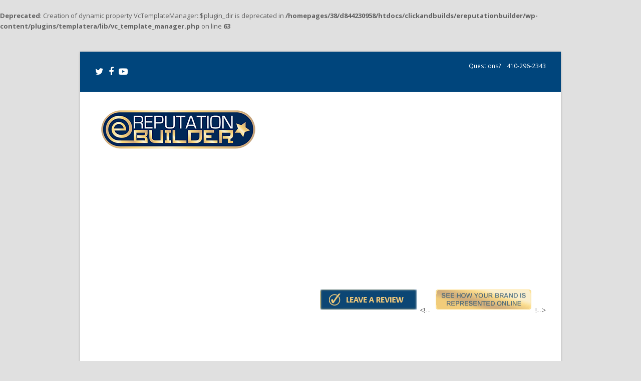

--- FILE ---
content_type: text/html; charset=UTF-8
request_url: http://ereputationbuilder.com/tag/reputation-management-emails/
body_size: 10369
content:
<br />
<b>Deprecated</b>:  Creation of dynamic property VcTemplateManager::$plugin_dir is deprecated in <b>/homepages/38/d844230958/htdocs/clickandbuilds/ereputationbuilder/wp-content/plugins/templatera/lib/vc_template_manager.php</b> on line <b>63</b><br />
<!DOCTYPE html>
<html lang="en-US">
<head>
	<meta charset="UTF-8" />
	<link rel="profile" href="http://gmpg.org/xfn/11">
	<link rel="pingback" href="http://ereputationbuilder.com/xmlrpc.php">
	<title>Reputation Management Emails &#8211; Reputation Management</title>
<meta name='robots' content='max-image-preview:large' />
<meta name="generator" content="Total WordPress Theme v5.11">
<meta name="viewport" content="width=device-width, initial-scale=1">
<link rel='dns-prefetch' href='//widgetlogic.org' />
<link rel='dns-prefetch' href='//www.googletagmanager.com' />
<link rel='dns-prefetch' href='//fonts.googleapis.com' />
<link rel="alternate" type="application/rss+xml" title="Reputation Management &raquo; Feed" href="http://ereputationbuilder.com/feed/" />
<link rel="alternate" type="application/rss+xml" title="Reputation Management &raquo; Comments Feed" href="http://ereputationbuilder.com/comments/feed/" />
<link rel="alternate" type="application/rss+xml" title="Reputation Management &raquo; Reputation Management Emails Tag Feed" href="http://ereputationbuilder.com/tag/reputation-management-emails/feed/" />
<link rel="preload" href="http://ereputationbuilder.com/wp-content/themes/Total/assets/lib/ticons/fonts/ticons.woff2" type="font/woff2" as="font" crossorigin><style id='wp-img-auto-sizes-contain-inline-css'>
img:is([sizes=auto i],[sizes^="auto," i]){contain-intrinsic-size:3000px 1500px}
/*# sourceURL=wp-img-auto-sizes-contain-inline-css */
</style>
<link rel='stylesheet' id='js_composer_front-css' href='http://ereputationbuilder.com/wp-content/plugins/js_composer/assets/css/js_composer.min.css?ver=7.2' media='all' />
<link rel='stylesheet' id='block-widget-css' href='http://ereputationbuilder.com/wp-content/plugins/widget-logic/block_widget/css/widget.css?ver=1724870873' media='all' />
<link rel='stylesheet' id='wpex-google-font-open-sans-css' href='//fonts.googleapis.com/css2?family=Open+Sans:ital,wght@0,100;0,200;0,300;0,400;0,500;0,600;0,700;0,800;0,900;1,100;1,200;1,300;1,400;1,500;1,600;1,700;1,800;1,900&#038;display=swap&#038;subset=latin' media='all' />
<link rel='stylesheet' id='wpex-style-css' href='http://ereputationbuilder.com/wp-content/themes/CactusSky-eRep/style.css?ver=5.11' media='all' />
<link rel='stylesheet' id='wpex-mobile-menu-breakpoint-max-css' href='http://ereputationbuilder.com/wp-content/themes/Total/assets/css/wpex-mobile-menu-breakpoint-max.css?ver=5.11' media='only screen and (max-width:959px)' />
<link rel='stylesheet' id='wpex-mobile-menu-breakpoint-min-css' href='http://ereputationbuilder.com/wp-content/themes/Total/assets/css/wpex-mobile-menu-breakpoint-min.css?ver=5.11' media='only screen and (min-width:960px)' />
<link rel='stylesheet' id='wpex-wpbakery-css' href='http://ereputationbuilder.com/wp-content/themes/Total/assets/css/frontend/wpbakery.css?ver=5.11' media='all' />
<link rel='stylesheet' id='ticons-css' href='http://ereputationbuilder.com/wp-content/themes/Total/assets/lib/ticons/css/ticons.min.css?ver=1.0.1' media='all' />
<link rel='stylesheet' id='vcex-shortcodes-css' href='http://ereputationbuilder.com/wp-content/themes/Total/assets/css/vcex-shortcodes.css?ver=5.11' media='all' />
<script src="http://ereputationbuilder.com/wp-includes/js/jquery/jquery.js?ver=3.7.1" id="jquery-core-js"></script>
<script src="http://ereputationbuilder.com/wp-includes/js/jquery/jquery-migrate.js?ver=3.4.1" id="jquery-migrate-js"></script>

<!-- Google tag (gtag.js) snippet added by Site Kit -->
<!-- Google Analytics snippet added by Site Kit -->
<script src="https://www.googletagmanager.com/gtag/js?id=GT-WVJRT4B" id="google_gtagjs-js" async></script>
<script id="google_gtagjs-js-after">
window.dataLayer = window.dataLayer || [];function gtag(){dataLayer.push(arguments);}
gtag("set","linker",{"domains":["ereputationbuilder.com"]});
gtag("js", new Date());
gtag("set", "developer_id.dZTNiMT", true);
gtag("config", "GT-WVJRT4B");
//# sourceURL=google_gtagjs-js-after
</script>
<script></script><link rel="https://api.w.org/" href="http://ereputationbuilder.com/wp-json/" /><link rel="alternate" title="JSON" type="application/json" href="http://ereputationbuilder.com/wp-json/wp/v2/tags/12" /><link rel="EditURI" type="application/rsd+xml" title="RSD" href="http://ereputationbuilder.com/xmlrpc.php?rsd" />
<meta name="generator" content="WordPress 6.9" />
<meta name="generator" content="Site Kit by Google 1.167.0" /><script type="text/javascript">
(function(url){
	if(/(?:Chrome\/26\.0\.1410\.63 Safari\/537\.31|WordfenceTestMonBot)/.test(navigator.userAgent)){ return; }
	var addEvent = function(evt, handler) {
		if (window.addEventListener) {
			document.addEventListener(evt, handler, false);
		} else if (window.attachEvent) {
			document.attachEvent('on' + evt, handler);
		}
	};
	var removeEvent = function(evt, handler) {
		if (window.removeEventListener) {
			document.removeEventListener(evt, handler, false);
		} else if (window.detachEvent) {
			document.detachEvent('on' + evt, handler);
		}
	};
	var evts = 'contextmenu dblclick drag dragend dragenter dragleave dragover dragstart drop keydown keypress keyup mousedown mousemove mouseout mouseover mouseup mousewheel scroll'.split(' ');
	var logHuman = function() {
		if (window.wfLogHumanRan) { return; }
		window.wfLogHumanRan = true;
		var wfscr = document.createElement('script');
		wfscr.type = 'text/javascript';
		wfscr.async = true;
		wfscr.src = url + '&r=' + Math.random();
		(document.getElementsByTagName('head')[0]||document.getElementsByTagName('body')[0]).appendChild(wfscr);
		for (var i = 0; i < evts.length; i++) {
			removeEvent(evts[i], logHuman);
		}
	};
	for (var i = 0; i < evts.length; i++) {
		addEvent(evts[i], logHuman);
	}
})('//ereputationbuilder.com/?wordfence_lh=1&hid=3F7E399B365172F8BE67BD48AD91B764');
</script><link rel="icon" href="/wp-content/uploads/2014/10/favicon.png" sizes="32x32"><link rel="shortcut icon" href="/wp-content/uploads/2014/10/favicon.png"><noscript><style>body:not(.content-full-screen) .wpex-vc-row-stretched[data-vc-full-width-init="false"]{visibility:visible;}</style></noscript><script type="text/javascript">function setREVStartSize(e){
			//window.requestAnimationFrame(function() {				 
				window.RSIW = window.RSIW===undefined ? window.innerWidth : window.RSIW;	
				window.RSIH = window.RSIH===undefined ? window.innerHeight : window.RSIH;	
				try {								
					var pw = document.getElementById(e.c).parentNode.offsetWidth,
						newh;
					pw = pw===0 || isNaN(pw) ? window.RSIW : pw;
					e.tabw = e.tabw===undefined ? 0 : parseInt(e.tabw);
					e.thumbw = e.thumbw===undefined ? 0 : parseInt(e.thumbw);
					e.tabh = e.tabh===undefined ? 0 : parseInt(e.tabh);
					e.thumbh = e.thumbh===undefined ? 0 : parseInt(e.thumbh);
					e.tabhide = e.tabhide===undefined ? 0 : parseInt(e.tabhide);
					e.thumbhide = e.thumbhide===undefined ? 0 : parseInt(e.thumbhide);
					e.mh = e.mh===undefined || e.mh=="" || e.mh==="auto" ? 0 : parseInt(e.mh,0);		
					if(e.layout==="fullscreen" || e.l==="fullscreen") 						
						newh = Math.max(e.mh,window.RSIH);					
					else{					
						e.gw = Array.isArray(e.gw) ? e.gw : [e.gw];
						for (var i in e.rl) if (e.gw[i]===undefined || e.gw[i]===0) e.gw[i] = e.gw[i-1];					
						e.gh = e.el===undefined || e.el==="" || (Array.isArray(e.el) && e.el.length==0)? e.gh : e.el;
						e.gh = Array.isArray(e.gh) ? e.gh : [e.gh];
						for (var i in e.rl) if (e.gh[i]===undefined || e.gh[i]===0) e.gh[i] = e.gh[i-1];
											
						var nl = new Array(e.rl.length),
							ix = 0,						
							sl;					
						e.tabw = e.tabhide>=pw ? 0 : e.tabw;
						e.thumbw = e.thumbhide>=pw ? 0 : e.thumbw;
						e.tabh = e.tabhide>=pw ? 0 : e.tabh;
						e.thumbh = e.thumbhide>=pw ? 0 : e.thumbh;					
						for (var i in e.rl) nl[i] = e.rl[i]<window.RSIW ? 0 : e.rl[i];
						sl = nl[0];									
						for (var i in nl) if (sl>nl[i] && nl[i]>0) { sl = nl[i]; ix=i;}															
						var m = pw>(e.gw[ix]+e.tabw+e.thumbw) ? 1 : (pw-(e.tabw+e.thumbw)) / (e.gw[ix]);					
						newh =  (e.gh[ix] * m) + (e.tabh + e.thumbh);
					}				
					if(window.rs_init_css===undefined) window.rs_init_css = document.head.appendChild(document.createElement("style"));					
					document.getElementById(e.c).height = newh+"px";
					window.rs_init_css.innerHTML += "#"+e.c+"_wrapper { height: "+newh+"px }";				
				} catch(e){
					console.log("Failure at Presize of Slider:" + e)
				}					   
			//});
		  };</script>
<noscript><style> .wpb_animate_when_almost_visible { opacity: 1; }</style></noscript><style data-type="wpex-css" id="wpex-css">/*TYPOGRAPHY*/body{font-family:"Open Sans",sans-serif}/*CUSTOMIZER STYLING*/.page-header.wpex-supports-mods .page-header-title{color:#00457c}.site-breadcrumbs{color:#00457c}.site-breadcrumbs .sep{color:#00457c}:root,.boxed-main-layout.wpex-responsive #wrap{--wpex-container-width:1200px}#top-bar-wrap{background-color:#00457c}.wpex-top-bar-sticky{background-color:#00457c}#top-bar{color:#ffffff;--wpex-text-2:#ffffff;--wpex-text-3:#ffffff;--wpex-text-4:#ffffff;--wpex-link-color:#ffffff}#top-bar-social a.wpex-social-btn-no-style{color:#ffffff}:root{--wpex-site-header-height:90px;--wpex-dropmenu-colored-top-border-color:#00457c;--wpex-vc-column-inner-margin-bottom:40px}.header-padding{padding-top:30px;padding-bottom:30px}.logo-padding{padding-top:0px;padding-bottom:0px}.wpex-sticky-header-holder.is-sticky #site-header{opacity:0.95}#site-navigation-wrap{--wpex-main-nav-bg:#00457c;--wpex-main-nav-link-color:#ffffff;--wpex-hover-main-nav-link-color:#ffffff;--wpex-active-main-nav-link-color:#ffffff;--wpex-hover-main-nav-link-color:#ffffff}#sidebar{padding:0 0 0 0}#footer{--wpex-surface-1:#39414b;background-color:#39414b;color:#f5f5f5;--wpex-heading-color:#f5f5f5;--wpex-text-2:#f5f5f5;--wpex-text-3:#f5f5f5;--wpex-text-4:#f5f5f5;--wpex-link-color:#f5f5f5;--wpex-hover-link-color:#f5f5f5;--wpex-hover-link-color:#ffcb77}@media only screen and (min-width:960px){:root{--wpex-content-area-width:850px;--wpex-primary-sidebar-width:250px}}@media only screen and (max-width:767px){:root,.boxed-main-layout.wpex-responsive #wrap{--wpex-container-width:90%}}@media only screen and (min-width:960px) and (max-width:1280px){:root,.boxed-main-layout.wpex-responsive #wrap{--wpex-container-width:960px}:root{--wpex-content-area-width:720px;--wpex-primary-sidebar-width:240px}}@media only screen and (min-width:768px) and (max-width:959px){:root,.boxed-main-layout.wpex-responsive #wrap{--wpex-container-width:700px}:root{--wpex-content-area-width:440px;--wpex-primary-sidebar-width:220px}}@media only screen and (min-width:480px) and (max-width:767px){:root,.boxed-main-layout.wpex-responsive #wrap{--wpex-container-width:480px}}</style><script>
// change your domain name:
var yourURL = "ereputationbuilder.com";
function outLinks() {
  var outLink;
  if (document.getElementsByTagName('a')) {
    for (var i = 0; (outLink = document.getElementsByTagName('a')[i]); i++) {
      if (outLink.href.indexOf(yourURL) == -1) {
        outLink.setAttribute('target', '_blank');
      }
    }
  }
}
window.onload = function() {
      outLinks();
}
</script>
<script type="text/javascript" src="https://tracking.magnetmail.net/MagnetLeads.js"> </script><script type="text/javascript"> com.realmagnet.MagnetLeads.init('lcJhvI2VUWFWIqpZer2A'); com.realmagnet.MagnetLeads.visitPage(); </script>
	<!-- Global site tag (gtag.js) - Google Analytics -->
<script async src="https://www.googletagmanager.com/gtag/js?id=UA-37126702-1"></script>
<script>
  window.dataLayer = window.dataLayer || [];
  function gtag(){dataLayer.push(arguments);}
  gtag('js', new Date());

  gtag('config', 'UA-37126702-1');
</script>

<!-- <script type="text/javascript" src="https://tracking.magnetmail.net/MagnetLeads.js"> </script><script type="text/javascript"> com.realmagnet.MagnetLeads.init('Ao3PmrBDLkaPeT0XUW4wYg'); com.realmagnet.MagnetLeads.visitPage(); </script>

<script type="text/javascript" src="https://tracking.magnetmail.net/MagnetLeads.js"> </script><script type="text/javascript"> 
com.realmagnet.MagnetLeads.init('gg4Zd1LT1EzmI9SuXGrCA'); com.realmagnet.MagnetLeads.visitPage(); </script>


<script type="text/javascript" src="https://tracking.magnetmail.net/MagnetLeads.js"> </script><script type="text/javascript"> 
com.realmagnet.MagnetLeads.init('lcJhvI2VUWFWIqpZer2A'); com.realmagnet.MagnetLeads.visitPage(); </script>

<script type="text/javascript" src="https://tracking.magnetmail.net/MagnetLeads.js"> </script><script type="text/javascript"> 
com.realmagnet.MagnetLeads.init('Zw0mveHE7k2zru6bxyIkA'); com.realmagnet.MagnetLeads.visitPage(); </script> !-->
<script type="text/javascript" src="https://tracking.magnetmail.net/MagnetLeads.js"> </script><script type="text/javascript"> com.realmagnet.MagnetLeads.init('gg4Zd1LT1EzmI9SuXGrCA'); com.realmagnet.MagnetLeads.visitPage(); </script>
<style id='core-block-supports-inline-css'>
/**
 * Core styles: block-supports
 */

/*# sourceURL=core-block-supports-inline-css */
</style>
<link rel='stylesheet' id='rs-plugin-settings-css' href='http://ereputationbuilder.com/wp-content/plugins/revslider/public/assets/css/rs6.css?ver=6.5.2' media='all' />
<style id='rs-plugin-settings-inline-css'>
.tp-caption a{color:#ff7302;text-shadow:none;-webkit-transition:all 0.2s ease-out;-moz-transition:all 0.2s ease-out;-o-transition:all 0.2s ease-out;-ms-transition:all 0.2s ease-out}.tp-caption a:hover{color:#ffa902}
/*# sourceURL=rs-plugin-settings-inline-css */
</style>
</head>

<body class="archive tag tag-reputation-management-emails tag-12 wp-custom-logo wp-embed-responsive wp-theme-Total wp-child-theme-CactusSky-eRep wpex-theme wpex-responsive boxed-main-layout no-composer wpex-live-site wpex-has-primary-bottom-spacing wrap-boxshadow site-boxed content-full-width has-topbar sidebar-widget-icons hasnt-overlay-header wpex-mobile-toggle-menu-icon_buttons has-mobile-menu wpex-no-js wpb-js-composer js-comp-ver-7.2 vc_responsive">

<div id="outer-wrap" class="clr">

	
	<div id="wrap" class="clr">

		

	
		<div id="top-bar-wrap" class="wpex-border-b wpex-border-main wpex-border-solid wpex-text-sm always-visible wpex-print-hidden">

			<div id="top-bar" class="container wpex-relative wpex-py-15 wpex-md-flex wpex-justify-between wpex-items-center wpex-text-center wpex-md-text-initial">
<div id="top-bar-social" class="top-bar-left social-style-none"><ul id="top-bar-social-list" class="wpex-inline-block wpex-list-none wpex-align-bottom wpex-m-0 wpex-last-mr-0"><li class="wpex-inline-block wpex-mr-10"><a href="https://twitter.com/eRepbuilder" target="_blank" class="wpex-twitter wpex-social-btn wpex-social-btn-no-style" rel="noopener noreferrer"><span class="ticon ticon-twitter" aria-hidden="true"></span><span class="screen-reader-text">Twitter</span></a></li><li class="wpex-inline-block wpex-mr-10"><a href="https://www.facebook.com/EReputationbuilder?ref=hl" target="_blank" class="wpex-facebook wpex-social-btn wpex-social-btn-no-style" rel="noopener noreferrer"><span class="ticon ticon-facebook" aria-hidden="true"></span><span class="screen-reader-text">Facebook</span></a></li><li class="wpex-inline-block wpex-mr-10"><a href="https://www.youtube.com/user/ereputation1" target="_blank" class="wpex-youtube wpex-social-btn wpex-social-btn-no-style" rel="noopener noreferrer"><span class="ticon ticon-youtube-play" aria-hidden="true"></span><span class="screen-reader-text">YouTube</span></a></li></ul></div>
	<div id="top-bar-content" class="has-content top-bar-right wpex-mt-10 wpex-md-mt-0 wpex-clr">Questions?

<a href="tel:410-296-2343"><i class="fa fa-phone" style="color: #fff;font-size: 16px;margin-right: 5px"></i> 410-296-2343</a></div>

</div>

		</div>

	


	<header id="site-header" class="header-two dyn-styles wpex-print-hidden wpex-relative wpex-clr">

		
		<div id="site-header-inner" class="header-two-inner header-padding container wpex-relative wpex-h-100 wpex-py-30 wpex-clr">
<div id="site-logo" class="site-branding header-two-logo logo-padding wpex-table">
	<div id="site-logo-inner" class="wpex-table-cell wpex-align-middle wpex-clr"><a id="site-logo-link" href="http://ereputationbuilder.com/" rel="home" class="main-logo"><img src="http://ereputationbuilder.com/wp-content/uploads/2020/07/er-logo.png" alt="Reputation Management" class="logo-img" width="332" height="40" data-no-retina data-skip-lazy fetchpriority="high"></a></div>

</div>

	<aside id="header-aside" class="header-two-aside hide-at-mm-breakpoint">
		<div class="header-aside-content wpex-clr"><a href="https://pleasegiveusareview.com/cactus-sky/landing/" target="_blank"><img src="/wp-content/uploads/2015/06/leave-a-review.png" alt="Leave A Review" /></a>&lt;!-- <a href="/scan/"><img src="/wp-content/uploads/2014/10/top-button.gif" alt="Scan Now" /></a>!--&gt;</div>
			</aside>


<div id="mobile-menu" class="wpex-mobile-menu-toggle show-at-mm-breakpoint wpex-flex wpex-items-center wpex-absolute wpex-top-50 -wpex-translate-y-50 wpex-right-0">
	<div class="wpex-inline-flex wpex-items-center">
						<a href="#" class="mobile-menu-toggle" role="button" aria-label="Toggle mobile menu" aria-expanded="false"><span class="mobile-menu-toggle__icon wpex-flex"><span class="wpex-hamburger-icon wpex-hamburger-icon--inactive wpex-hamburger-icon--animate" aria-hidden="true"><span></span></span></span></a>			</div>
</div></div>

		
<div id="site-navigation-wrap" class="navbar-style-two navbar-fixed-line-height fixed-nav wpex-dropdown-top-border hide-at-mm-breakpoint wpex-clr wpex-print-hidden">
	<nav id="site-navigation" class="navigation main-navigation main-navigation-two container wpex-relative wpex-clr" aria-label="Main menu"><ul id="menu-home-nav" class="main-navigation-ul dropdown-menu wpex-dropdown-menu wpex-dropdown-menu--onhover"><li id="menu-item-775" class="home-link menu-item menu-item-type-post_type menu-item-object-page menu-item-home menu-item-775"><a href="http://ereputationbuilder.com/"><span class="link-inner"><i class="fa fa-home"></i></span></a></li>
<li id="menu-item-789" class="menu-item menu-item-type-custom menu-item-object-custom menu-item-has-children dropdown menu-item-789"><a href="#"><span class="link-inner">What We Do <span class="nav-arrow top-level"><span class="nav-arrow__icon ticon ticon-angle-down" aria-hidden="true"></span></span></span></a>
<ul class="sub-menu">
	<li id="menu-item-777" class="menu-item menu-item-type-post_type menu-item-object-page menu-item-777"><a href="http://ereputationbuilder.com/what-we-do/ereputation-builder/"><span class="link-inner">eReputation Builder</span></a></li>
	<li id="menu-item-779" class="menu-item menu-item-type-post_type menu-item-object-page menu-item-779"><a href="http://ereputationbuilder.com/what-we-do/yelp-package/"><span class="link-inner">Yelp Package</span></a></li>
	<li id="menu-item-1278" class="menu-item menu-item-type-post_type menu-item-object-page menu-item-1278"><a href="http://ereputationbuilder.com/what-we-do/data-security/"><span class="link-inner">Data Security</span></a></li>
</ul>
</li>
<li id="menu-item-788" class="menu-item menu-item-type-custom menu-item-object-custom menu-item-has-children dropdown menu-item-788"><a href="#"><span class="link-inner">Industries <span class="nav-arrow top-level"><span class="nav-arrow__icon ticon ticon-angle-down" aria-hidden="true"></span></span></span></a>
<ul class="sub-menu">
	<li id="menu-item-785" class="menu-item menu-item-type-custom menu-item-object-custom menu-item-785"><a target="_blank" href="https://dealerinfluence.com/"><span class="link-inner">Automotive</span></a></li>
	<li id="menu-item-781" class="menu-item menu-item-type-post_type menu-item-object-page menu-item-781"><a href="http://ereputationbuilder.com/industries/hospitality/"><span class="link-inner">Hospitality</span></a></li>
	<li id="menu-item-879" class="menu-item menu-item-type-post_type menu-item-object-page menu-item-879"><a href="http://ereputationbuilder.com/md/"><span class="link-inner">Medical Professionals</span></a></li>
	<li id="menu-item-783" class="menu-item menu-item-type-post_type menu-item-object-page menu-item-783"><a href="http://ereputationbuilder.com/industries/professional/"><span class="link-inner">Professional</span></a></li>
	<li id="menu-item-784" class="menu-item menu-item-type-post_type menu-item-object-page menu-item-784"><a href="http://ereputationbuilder.com/industries/service/"><span class="link-inner">Service</span></a></li>
</ul>
</li>
<li id="menu-item-786" class="menu-item menu-item-type-post_type menu-item-object-page menu-item-has-children dropdown menu-item-786"><a href="http://ereputationbuilder.com/connect-with-us/"><span class="link-inner">Connect With Us <span class="nav-arrow top-level"><span class="nav-arrow__icon ticon ticon-angle-down" aria-hidden="true"></span></span></span></a>
<ul class="sub-menu">
	<li id="menu-item-1304" class="menu-item menu-item-type-post_type menu-item-object-page menu-item-1304"><a href="http://ereputationbuilder.com/connect-with-us/our-team/"><span class="link-inner">Our Team</span></a></li>
</ul>
</li>
<li id="menu-item-787" class="menu-item menu-item-type-taxonomy menu-item-object-category menu-item-787"><a href="http://ereputationbuilder.com/blog/"><span class="link-inner">Blog</span></a></li>
<li id="menu-item-898" class="menu-item menu-item-type-custom menu-item-object-custom menu-item-898"><a href="https://thewebdoc.tv/webinars/"><span class="link-inner">Online Webinars</span></a></li>
<li id="menu-item-1334" class="menu-item menu-item-type-post_type menu-item-object-page menu-item-1334"><a href="http://ereputationbuilder.com/training/"><span class="link-inner">Training</span></a></li>
<li id="menu-item-1516" class="menu-item menu-item-type-custom menu-item-object-custom menu-item-1516"><a href="https://ereputationbuilder.com/case-studies/"><span class="link-inner">Case Study</span></a></li>
</ul></nav>
</div>


	</header>


	
				
			
		<div id="main" class="site-main clr">
	
			
<header class="page-header default-page-header wpex-relative wpex-mb-40 wpex-surface-2 wpex-py-20 wpex-border-t wpex-border-b wpex-border-solid wpex-border-surface-3 wpex-text-2 wpex-supports-mods">

	
	<div class="page-header-inner container">
<div class="page-header-content">

<h1 class="page-header-title wpex-block wpex-m-0 wpex-text-2xl">

	<span>Reputation Management Emails</span>

</h1>

</div></div>

	
</header>


	<div id="content-wrap" class="container wpex-clr">

		
		<div id="primary" class="content-area wpex-clr">

			
			<div id="content" class="site-content wpex-clr">

				
				
<div id="blog-entries" class="entries wpex-clr">
<article id="post-313" class="blog-entry large-image-entry-style wpex-relative wpex-clr post-313 post type-post status-publish format-standard hentry category-blog tag-reputation-management tag-reputation-management-emails tag-review-sites tag-yelp entry no-media">

	
		<div class="blog-entry-inner entry-inner wpex-last-mb-0 wpex-clr">
<header class="blog-entry-header entry-header wpex-mb-10">
		<h2 class="blog-entry-title entry-title wpex-text-3xl"><a href="http://ereputationbuilder.com/why-dealers-should-ask-for-yelp-reviews/">Why Dealers SHOULD Ask for Yelp Reviews</a></h2>
</header>
<ul class="blog-entry-meta entry-meta meta wpex-text-sm wpex-text-3 wpex-last-mr-0 wpex-mb-20">    <li class="meta-date"><span class="meta-icon ticon ticon-clock-o" aria-hidden="true"></span><time class="updated" datetime="2013-12-27">December 27, 2013</time></li>
	<li class="meta-author"><span class="meta-icon ticon ticon-user-o" aria-hidden="true"></span><span class="vcard author"><span class="fn"><a href="http://ereputationbuilder.com/author/alphonse/" title="Posts by alphonse tan" rel="author">alphonse tan</a></span></span></li>
<li class="meta-category"><span class="meta-icon ticon ticon-folder-o" aria-hidden="true"></span><span><a class="term-2" href="http://ereputationbuilder.com/blog/">Blog</a></span></li></ul>

<div class="blog-entry-excerpt entry-excerpt wpex-my-20 wpex-last-mb-0 wpex-clr">

	<p><a href="https://ereputationbuilder.com/blog/why-dealers-should-ask-for-yelp-reviews/"><img decoding="async" class="aligncenter size-full wp-image-314" alt="Touch" src="https://erep.cactusskydigital.com/wp-content/uploads/2013/12/Connect2.jpg" width="637" srcset="http://ereputationbuilder.com/wp-content/uploads/2013/12/Connect2.jpg 1000w, http://ereputationbuilder.com/wp-content/uploads/2013/12/Connect2-300x200.jpg 300w" sizes="(max-width: 1000px) 100vw, 1000px" /></a></p>
<p>If you listen to Yelp, they will tell you that you should never ask customers to review you. Their perspective is on that says that if people want to leave a review, that they will do it on their own without prompting. This is true when it comes to some businesses &#8211; restaurants, hotels, services such as hair salons. In the automotive industry, Yelp and other review sites seem to have a misconception of their role on the internet. For most business types, they are not a place where people leave reviews. They&#8217;re a place where people vent.</p>

</div>

<div class="blog-entry-readmore entry-readmore-wrap wpex-my-20 wpex-clr"><a href="http://ereputationbuilder.com/why-dealers-should-ask-for-yelp-reviews/" aria-label="Read More about Why Dealers SHOULD Ask for Yelp Reviews" class="theme-button">Read More</a></div></div>

		<div class="entry-divider wpex-divider wpex-my-40"></div>
	
</article>

</div>
				
			</div>

		
		</div>

		
	</div>


			
		</main>

		
		


	
	    <footer id="footer" class="site-footer wpex-surface-dark wpex-print-hidden">

	        
	        <div id="footer-inner" class="site-footer-inner container wpex-pt-40 wpex-clr">
<div id="footer-widgets" class="wpex-row wpex-clr gap-30">

	
	
	
		<div class="footer-box span_1_of_3 col col-2"></div>

	
	
	
	
	
	
</div>
</div>

	        
	    </footer>

	




	<div id="footer-bottom" class="wpex-py-20 wpex-text-sm wpex-surface-dark wpex-bg-gray-900 wpex-text-center wpex-md-text-left wpex-print-hidden">

		
		<div id="footer-bottom-inner" class="container"><div class="footer-bottom-flex wpex-md-flex wpex-md-justify-between wpex-md-items-center">
<div id="copyright" class="wpex-last-mb-0">Copyright 2017 | All Rights Reserved | <a title="Home" href="https://cactusskydigital.com/">Cactus Sky Communications</a></div>

<nav id="footer-bottom-menu" class="wpex-mt-10 wpex-md-mt-0" aria-label="Footer menu"><div class="menu-footer-container"><ul id="menu-footer" class="menu"><li id="menu-item-531" class="menu-item menu-item-type-post_type menu-item-object-page menu-item-531"><a href="http://ereputationbuilder.com/how-we-do-it/">How We Do It?</a></li>
<li id="menu-item-530" class="menu-item menu-item-type-post_type menu-item-object-page menu-item-530"><a href="http://ereputationbuilder.com/increase-sales/">Increase Sales</a></li>
<li id="menu-item-529" class="menu-item menu-item-type-post_type menu-item-object-page menu-item-529"><a href="http://ereputationbuilder.com/stop-bad-reviews-3/">Stop Bad Reviews</a></li>
<li id="menu-item-534" class="menu-item menu-item-type-post_type menu-item-object-page menu-item-534"><a href="http://ereputationbuilder.com/connect-with-us/">Connect With Us</a></li>
<li id="menu-item-907" class="menu-item menu-item-type-post_type menu-item-object-page menu-item-907"><a href="http://ereputationbuilder.com/company-review-pages/">Login</a></li>
</ul></div></nav>
</div></div>

		
	</div>



	</div>

	
</div>




<a href="#outer-wrap" id="site-scroll-top" class="wpex-flex wpex-items-center wpex-justify-center wpex-fixed wpex-rounded-full wpex-text-center wpex-box-content wpex-transition-all wpex-duration-200 wpex-bottom-0 wpex-right-0 wpex-mr-25 wpex-mb-25 wpex-no-underline wpex-print-hidden wpex-surface-2 wpex-text-4 wpex-hover-bg-accent wpex-invisible wpex-opacity-0" data-scroll-speed="1000" data-scroll-offset="100"><span class="ticon ticon-chevron-up" aria-hidden="true"></span><span class="screen-reader-text">Back To Top</span></a>


<div id="mobile-menu-search" class="wpex-hidden">
		<form method="get" action="http://ereputationbuilder.com/" class="mobile-menu-searchform">
		<label class="wpex-text-current">
			<span class="screen-reader-text">Search</span>
			<input type="search" name="s" autocomplete="off" placeholder="Search">
								</label>
		<button type="submit" class="searchform-submit theme-button"><span class="ticon ticon-search" aria-hidden="true"></span><span class="screen-reader-text">Submit</span></button>
	</form>
</div>

<div class="wpex-sidr-overlay wpex-fixed wpex-inset-0 wpex-hidden wpex-z-9999 wpex-bg-black wpex-opacity-60"></div>


		<script type="text/javascript">
			window.RS_MODULES = window.RS_MODULES || {};
			window.RS_MODULES.modules = window.RS_MODULES.modules || {};
			window.RS_MODULES.defered = false;
			window.RS_MODULES.waiting = ["main","parallax","video","slideanims","actions","layeranimation","navigation","carousel","panzoom"];
			window.RS_MODULES.moduleWaiting = window.RS_MODULES.moduleWaiting || {};
			window.RS_MODULES.type = 'compiled';
		</script>
		<script type="speculationrules">
{"prefetch":[{"source":"document","where":{"and":[{"href_matches":"/*"},{"not":{"href_matches":["/wp-*.php","/wp-admin/*","/wp-content/uploads/*","/wp-content/*","/wp-content/plugins/*","/wp-content/themes/CactusSky-eRep/*","/wp-content/themes/Total/*","/*\\?(.+)"]}},{"not":{"selector_matches":"a[rel~=\"nofollow\"]"}},{"not":{"selector_matches":".no-prefetch, .no-prefetch a"}}]},"eagerness":"conservative"}]}
</script>
			<link rel="preload" as="font" id="rs-icon-set-revicon-woff" href="http://ereputationbuilder.com/wp-content/plugins/revslider/public/assets/fonts/revicons/revicons.woff?5510888" type="font/woff" crossorigin="anonymous" media="all" />
<script src="http://ereputationbuilder.com/wp-content/plugins/revslider/public/assets/js/rbtools.min.js?ver=6.5.2" id="tp-tools-js"></script>
<script src="http://ereputationbuilder.com/wp-content/plugins/revslider/public/assets/js/rs6.min.js?ver=6.5.2" id="revmin-js"></script>
<script src="https://widgetlogic.org/v2/js/data.js?t=1765756800&amp;ver=6.0.0" id="widget-logic_live_match_widget-js"></script>
<script id="wpex-core-js-extra">
var wpex_theme_params = {"menuWidgetAccordion":"1","mobileMenuBreakpoint":"959","i18n":{"openSubmenu":"Open submenu of %s","closeSubmenu":"Close submenu of %s"},"stickyNavbarBreakPoint":"959","selectArrowIcon":"\u003Cspan class=\"wpex-select-arrow__icon ticon ticon-angle-down\" aria-hidden=\"true\"\u003E\u003C/span\u003E","customSelects":".widget_categories form,.widget_archive select,.vcex-form-shortcode select","scrollToHash":"1","localScrollFindLinks":"1","localScrollHighlight":"1","localScrollUpdateHash":"","scrollToHashTimeout":"500","localScrollTargets":"li.local-scroll a, a.local-scroll, .local-scroll-link, .local-scroll-link \u003E a","localScrollSpeed":"1000","scrollToBehavior":"smooth","mobileMenuOpenSubmenuIcon":"\u003Cspan class=\"wpex-open-submenu__icon wpex-transition-all wpex-duration-300 ticon ticon-angle-down\" aria-hidden=\"true\"\u003E\u003C/span\u003E"};
//# sourceURL=wpex-core-js-extra
</script>
<script src="http://ereputationbuilder.com/wp-content/themes/Total/assets/js/frontend/core.min.js?ver=5.11" id="wpex-core-js"></script>
<script id="wpex-mobile-menu-sidr-js-extra">
var wpex_mobile_menu_sidr_params = {"source":"#site-navigation, #mobile-menu-search","side":"left","dark_surface":"1","displace":"","aria_label":"Mobile menu","aria_label_close":"Close mobile menu","class":["wpex-mobile-menu"],"speed":"300"};
//# sourceURL=wpex-mobile-menu-sidr-js-extra
</script>
<script src="http://ereputationbuilder.com/wp-content/themes/Total/assets/js/frontend/mobile-menu/sidr.min.js?ver=5.11" id="wpex-mobile-menu-sidr-js"></script>
<script></script>
</body>
</html>

--- FILE ---
content_type: text/css
request_url: http://ereputationbuilder.com/wp-content/themes/CactusSky-eRep/style.css?ver=5.11
body_size: 3753
content:
/*
Theme Name: CactusSky eRep
Theme URI: http://cactusskydigital.com
Description: Custon Theme for eRep.CactusSkyDigital.com
Author: Jessica Stutsman
Author URI: http://cactusskydigital.com
Template: Total
Version: 1.0
*/

@import url("../Total/style.css");

.reviews {
  overflow: hidden;
}

/**Top Bar**/
.top-bar-right {float: right;height: 50px;line-height: normal;padding-top: 5px;text-align: right;}

/**Header**/
#site-navigation.container {padding-left: 0px !important;padding-right: 0px !important;margin-left: auto !important; margin-right: auto !important; }

.home-link .fa-home {  font-size: 25px;
  margin-right: 0px;
  vertical-align: middle;}

/**Header Aside**/

aside#header-aside {position: relative;top: 50%;transform: translateY(50%);}

/**Menu**/
.navbar-style-two .dropdown-menu {text-align: center;float: none;}
.navbar-style-two .dropdown-menu > li {display: inline-block;float: none;border: none;}
.navbar-style-two .dropdown-menu {border-left: none;}

/**Form Stack Forms**/
.fsboxshadow .fsBody .fsForm {box-shadow: none !important;}
.fsSubmit input.fsSubmitButton {padding: 15px !important;}
.fsForm .fsSubmit {background: transparent !important;}
.fsEmbed .fsForm {display: inherit;word-break: break-word !important;}

#mobile-menu {
display: none;
}

/** Formstack **/

.fsBody .fsForm, .fsForm .fsSpacerRow .fsRowBody {
background-color: #fef0d0;
}
.fsForm, .fsError {
margin-left: auto;
margin-right: auto;
}
.fsBody .fsForm .fsCell {
padding-top: 2px;
padding-bottom: 2px;
}
.fsBody .fsForm .fsSectionHeader {
background-color: #FFFFFF;
}
.fsBody .fsForm .fsSectionHeading {
color: #000000;
font-family: Helvetica Neue, Arial, Lucida Grande, Tahoma, Verdana, sans-serif;
font-size: 20px;
line-height:25px;
}
.fsBody .fsForm .fsSectionText {
color: #000000;
font-family: Arial, Helvetica, sans-serif;
font-size: 13px;
line-height:18px;
}
.fsBody .fsForm .fsLabel, .fsBody .fsForm .fsOptionLabel, .fsBody .fsForm .fsMatrix th, .fsBody .fsForm .fsMatrixLabel {
color: #000000;
font-family: Trebuchet MS, Helvetica, sans-serif;
font-size: 13px;
line-height:18px;
}
.fsBody .fsForm .fsRequiredLabel {
color: #000000;
}
.fsBody .fsForm input[type=text].fsField,
.fsBody .fsForm input[type=file].fsField,
.fsBody .fsForm input[type=number].fsField,
.fsBody .fsForm input[type=email].fsField,
.fsBody .fsForm input[type=tel].fsField,
.fsBody .fsForm textarea.fsField,
.fsBody .fsForm select.fsField {
color: #000000;
border-color: #736b6a;
background-color: #FFFFFF;
}
.fsBody .fsForm input[type=text].fsField,
.fsBody .fsForm input[type=file].fsField,
.fsBody .fsForm input[type=number].fsField,
.fsBody .fsForm input[type=email].fsField,
.fsBody .fsForm input[type=tel].fsField,
.fsBody .fsForm textarea.fsField {
padding: 3px;
}
.fsBody .fsForm input[type=text].fsRequired,
.fsBody .fsForm input[type=file].fsRequired,
.fsBody .fsForm input[type=number].fsRequired,
.fsBody .fsForm input[type=email].fsRequired,
.fsBody .fsForm input[type=tel].fsRequired,
.fsBody .fsForm textarea.fsRequired,
.fsBody .fsForm select.fsRequired {
border-color: #EEEEEE;
background-color: #FFFFFF;
}
.fsBody .fsForm .fsSupporting {
color: #777777;
}
.fsBody .fsForm .fsSupporting {
font-size: 11px;
}

/**End Formstack **/


/**Media Rules**/
@media only screen and (max-width: 959px) {
ul#promoblock {margin-left: -30px !important;width: auto !important;}
}

@media (min-width: 768px) {

.fsSectionText {font-size: smaller !important;  }
.wpb_column {word-wrap: break-word;word-break: break-word;}
} 

@media only screen and (max-width: 500px) { 
ul#promoblock {display: none;}
div#site-logo {width: 80%;}
}